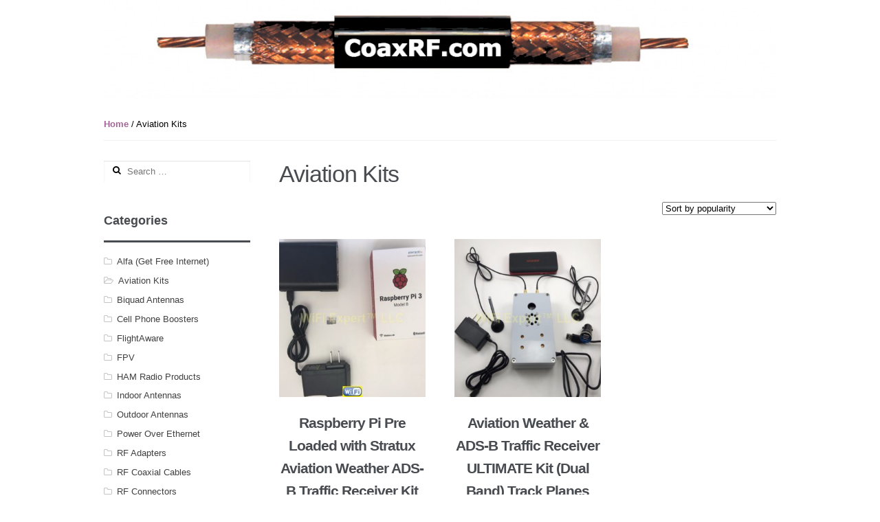

--- FILE ---
content_type: text/html; charset=UTF-8
request_url: https://www.coaxrf.com/product-category/aviation-kits/
body_size: 8698
content:
<!DOCTYPE html>
<html lang="en-US" itemscope="itemscope" itemtype="http://schema.org/WebPage">
<head>
<meta charset="UTF-8">
<meta name="viewport" content="width=device-width, initial-scale=1">
<link rel="profile" href="https://gmpg.org/xfn/11">
<link rel="pingback" href="https://www.coaxrf.com/xmlrpc.php">

<title>Aviation Kits &#8211; RF Coaxial Cables, Adapters, Connectors, Antennas, router mod kits, ham radio products, Alfa and cellphone boosters</title>
<meta name='robots' content='max-image-preview:large' />
	<style>img:is([sizes="auto" i], [sizes^="auto," i]) { contain-intrinsic-size: 3000px 1500px }</style>
	<link rel='dns-prefetch' href='//www.coaxrf.com' />
<link rel="alternate" type="application/rss+xml" title="RF Coaxial Cables, Adapters, Connectors, Antennas, router mod kits, ham radio products, Alfa and cellphone boosters &raquo; Feed" href="https://www.coaxrf.com/feed/" />
<link rel="alternate" type="application/rss+xml" title="RF Coaxial Cables, Adapters, Connectors, Antennas, router mod kits, ham radio products, Alfa and cellphone boosters &raquo; Aviation Kits Category Feed" href="https://www.coaxrf.com/product-category/aviation-kits/feed/" />
<script type="text/javascript">
/* <![CDATA[ */
window._wpemojiSettings = {"baseUrl":"https:\/\/s.w.org\/images\/core\/emoji\/16.0.1\/72x72\/","ext":".png","svgUrl":"https:\/\/s.w.org\/images\/core\/emoji\/16.0.1\/svg\/","svgExt":".svg","source":{"concatemoji":"https:\/\/www.coaxrf.com\/wp-includes\/js\/wp-emoji-release.min.js?ver=6.8.3"}};
/*! This file is auto-generated */
!function(s,n){var o,i,e;function c(e){try{var t={supportTests:e,timestamp:(new Date).valueOf()};sessionStorage.setItem(o,JSON.stringify(t))}catch(e){}}function p(e,t,n){e.clearRect(0,0,e.canvas.width,e.canvas.height),e.fillText(t,0,0);var t=new Uint32Array(e.getImageData(0,0,e.canvas.width,e.canvas.height).data),a=(e.clearRect(0,0,e.canvas.width,e.canvas.height),e.fillText(n,0,0),new Uint32Array(e.getImageData(0,0,e.canvas.width,e.canvas.height).data));return t.every(function(e,t){return e===a[t]})}function u(e,t){e.clearRect(0,0,e.canvas.width,e.canvas.height),e.fillText(t,0,0);for(var n=e.getImageData(16,16,1,1),a=0;a<n.data.length;a++)if(0!==n.data[a])return!1;return!0}function f(e,t,n,a){switch(t){case"flag":return n(e,"\ud83c\udff3\ufe0f\u200d\u26a7\ufe0f","\ud83c\udff3\ufe0f\u200b\u26a7\ufe0f")?!1:!n(e,"\ud83c\udde8\ud83c\uddf6","\ud83c\udde8\u200b\ud83c\uddf6")&&!n(e,"\ud83c\udff4\udb40\udc67\udb40\udc62\udb40\udc65\udb40\udc6e\udb40\udc67\udb40\udc7f","\ud83c\udff4\u200b\udb40\udc67\u200b\udb40\udc62\u200b\udb40\udc65\u200b\udb40\udc6e\u200b\udb40\udc67\u200b\udb40\udc7f");case"emoji":return!a(e,"\ud83e\udedf")}return!1}function g(e,t,n,a){var r="undefined"!=typeof WorkerGlobalScope&&self instanceof WorkerGlobalScope?new OffscreenCanvas(300,150):s.createElement("canvas"),o=r.getContext("2d",{willReadFrequently:!0}),i=(o.textBaseline="top",o.font="600 32px Arial",{});return e.forEach(function(e){i[e]=t(o,e,n,a)}),i}function t(e){var t=s.createElement("script");t.src=e,t.defer=!0,s.head.appendChild(t)}"undefined"!=typeof Promise&&(o="wpEmojiSettingsSupports",i=["flag","emoji"],n.supports={everything:!0,everythingExceptFlag:!0},e=new Promise(function(e){s.addEventListener("DOMContentLoaded",e,{once:!0})}),new Promise(function(t){var n=function(){try{var e=JSON.parse(sessionStorage.getItem(o));if("object"==typeof e&&"number"==typeof e.timestamp&&(new Date).valueOf()<e.timestamp+604800&&"object"==typeof e.supportTests)return e.supportTests}catch(e){}return null}();if(!n){if("undefined"!=typeof Worker&&"undefined"!=typeof OffscreenCanvas&&"undefined"!=typeof URL&&URL.createObjectURL&&"undefined"!=typeof Blob)try{var e="postMessage("+g.toString()+"("+[JSON.stringify(i),f.toString(),p.toString(),u.toString()].join(",")+"));",a=new Blob([e],{type:"text/javascript"}),r=new Worker(URL.createObjectURL(a),{name:"wpTestEmojiSupports"});return void(r.onmessage=function(e){c(n=e.data),r.terminate(),t(n)})}catch(e){}c(n=g(i,f,p,u))}t(n)}).then(function(e){for(var t in e)n.supports[t]=e[t],n.supports.everything=n.supports.everything&&n.supports[t],"flag"!==t&&(n.supports.everythingExceptFlag=n.supports.everythingExceptFlag&&n.supports[t]);n.supports.everythingExceptFlag=n.supports.everythingExceptFlag&&!n.supports.flag,n.DOMReady=!1,n.readyCallback=function(){n.DOMReady=!0}}).then(function(){return e}).then(function(){var e;n.supports.everything||(n.readyCallback(),(e=n.source||{}).concatemoji?t(e.concatemoji):e.wpemoji&&e.twemoji&&(t(e.twemoji),t(e.wpemoji)))}))}((window,document),window._wpemojiSettings);
/* ]]> */
</script>
<style id='wp-emoji-styles-inline-css' type='text/css'>

	img.wp-smiley, img.emoji {
		display: inline !important;
		border: none !important;
		box-shadow: none !important;
		height: 1em !important;
		width: 1em !important;
		margin: 0 0.07em !important;
		vertical-align: -0.1em !important;
		background: none !important;
		padding: 0 !important;
	}
</style>
<link rel='stylesheet' id='wp-block-library-css' href='https://www.coaxrf.com/wp-includes/css/dist/block-library/style.min.css?ver=6.8.3' type='text/css' media='all' />
<style id='classic-theme-styles-inline-css' type='text/css'>
/*! This file is auto-generated */
.wp-block-button__link{color:#fff;background-color:#32373c;border-radius:9999px;box-shadow:none;text-decoration:none;padding:calc(.667em + 2px) calc(1.333em + 2px);font-size:1.125em}.wp-block-file__button{background:#32373c;color:#fff;text-decoration:none}
</style>
<style id='global-styles-inline-css' type='text/css'>
:root{--wp--preset--aspect-ratio--square: 1;--wp--preset--aspect-ratio--4-3: 4/3;--wp--preset--aspect-ratio--3-4: 3/4;--wp--preset--aspect-ratio--3-2: 3/2;--wp--preset--aspect-ratio--2-3: 2/3;--wp--preset--aspect-ratio--16-9: 16/9;--wp--preset--aspect-ratio--9-16: 9/16;--wp--preset--color--black: #000000;--wp--preset--color--cyan-bluish-gray: #abb8c3;--wp--preset--color--white: #ffffff;--wp--preset--color--pale-pink: #f78da7;--wp--preset--color--vivid-red: #cf2e2e;--wp--preset--color--luminous-vivid-orange: #ff6900;--wp--preset--color--luminous-vivid-amber: #fcb900;--wp--preset--color--light-green-cyan: #7bdcb5;--wp--preset--color--vivid-green-cyan: #00d084;--wp--preset--color--pale-cyan-blue: #8ed1fc;--wp--preset--color--vivid-cyan-blue: #0693e3;--wp--preset--color--vivid-purple: #9b51e0;--wp--preset--gradient--vivid-cyan-blue-to-vivid-purple: linear-gradient(135deg,rgba(6,147,227,1) 0%,rgb(155,81,224) 100%);--wp--preset--gradient--light-green-cyan-to-vivid-green-cyan: linear-gradient(135deg,rgb(122,220,180) 0%,rgb(0,208,130) 100%);--wp--preset--gradient--luminous-vivid-amber-to-luminous-vivid-orange: linear-gradient(135deg,rgba(252,185,0,1) 0%,rgba(255,105,0,1) 100%);--wp--preset--gradient--luminous-vivid-orange-to-vivid-red: linear-gradient(135deg,rgba(255,105,0,1) 0%,rgb(207,46,46) 100%);--wp--preset--gradient--very-light-gray-to-cyan-bluish-gray: linear-gradient(135deg,rgb(238,238,238) 0%,rgb(169,184,195) 100%);--wp--preset--gradient--cool-to-warm-spectrum: linear-gradient(135deg,rgb(74,234,220) 0%,rgb(151,120,209) 20%,rgb(207,42,186) 40%,rgb(238,44,130) 60%,rgb(251,105,98) 80%,rgb(254,248,76) 100%);--wp--preset--gradient--blush-light-purple: linear-gradient(135deg,rgb(255,206,236) 0%,rgb(152,150,240) 100%);--wp--preset--gradient--blush-bordeaux: linear-gradient(135deg,rgb(254,205,165) 0%,rgb(254,45,45) 50%,rgb(107,0,62) 100%);--wp--preset--gradient--luminous-dusk: linear-gradient(135deg,rgb(255,203,112) 0%,rgb(199,81,192) 50%,rgb(65,88,208) 100%);--wp--preset--gradient--pale-ocean: linear-gradient(135deg,rgb(255,245,203) 0%,rgb(182,227,212) 50%,rgb(51,167,181) 100%);--wp--preset--gradient--electric-grass: linear-gradient(135deg,rgb(202,248,128) 0%,rgb(113,206,126) 100%);--wp--preset--gradient--midnight: linear-gradient(135deg,rgb(2,3,129) 0%,rgb(40,116,252) 100%);--wp--preset--font-size--small: 13px;--wp--preset--font-size--medium: 20px;--wp--preset--font-size--large: 36px;--wp--preset--font-size--x-large: 42px;--wp--preset--spacing--20: 0.44rem;--wp--preset--spacing--30: 0.67rem;--wp--preset--spacing--40: 1rem;--wp--preset--spacing--50: 1.5rem;--wp--preset--spacing--60: 2.25rem;--wp--preset--spacing--70: 3.38rem;--wp--preset--spacing--80: 5.06rem;--wp--preset--shadow--natural: 6px 6px 9px rgba(0, 0, 0, 0.2);--wp--preset--shadow--deep: 12px 12px 50px rgba(0, 0, 0, 0.4);--wp--preset--shadow--sharp: 6px 6px 0px rgba(0, 0, 0, 0.2);--wp--preset--shadow--outlined: 6px 6px 0px -3px rgba(255, 255, 255, 1), 6px 6px rgba(0, 0, 0, 1);--wp--preset--shadow--crisp: 6px 6px 0px rgba(0, 0, 0, 1);}:where(.is-layout-flex){gap: 0.5em;}:where(.is-layout-grid){gap: 0.5em;}body .is-layout-flex{display: flex;}.is-layout-flex{flex-wrap: wrap;align-items: center;}.is-layout-flex > :is(*, div){margin: 0;}body .is-layout-grid{display: grid;}.is-layout-grid > :is(*, div){margin: 0;}:where(.wp-block-columns.is-layout-flex){gap: 2em;}:where(.wp-block-columns.is-layout-grid){gap: 2em;}:where(.wp-block-post-template.is-layout-flex){gap: 1.25em;}:where(.wp-block-post-template.is-layout-grid){gap: 1.25em;}.has-black-color{color: var(--wp--preset--color--black) !important;}.has-cyan-bluish-gray-color{color: var(--wp--preset--color--cyan-bluish-gray) !important;}.has-white-color{color: var(--wp--preset--color--white) !important;}.has-pale-pink-color{color: var(--wp--preset--color--pale-pink) !important;}.has-vivid-red-color{color: var(--wp--preset--color--vivid-red) !important;}.has-luminous-vivid-orange-color{color: var(--wp--preset--color--luminous-vivid-orange) !important;}.has-luminous-vivid-amber-color{color: var(--wp--preset--color--luminous-vivid-amber) !important;}.has-light-green-cyan-color{color: var(--wp--preset--color--light-green-cyan) !important;}.has-vivid-green-cyan-color{color: var(--wp--preset--color--vivid-green-cyan) !important;}.has-pale-cyan-blue-color{color: var(--wp--preset--color--pale-cyan-blue) !important;}.has-vivid-cyan-blue-color{color: var(--wp--preset--color--vivid-cyan-blue) !important;}.has-vivid-purple-color{color: var(--wp--preset--color--vivid-purple) !important;}.has-black-background-color{background-color: var(--wp--preset--color--black) !important;}.has-cyan-bluish-gray-background-color{background-color: var(--wp--preset--color--cyan-bluish-gray) !important;}.has-white-background-color{background-color: var(--wp--preset--color--white) !important;}.has-pale-pink-background-color{background-color: var(--wp--preset--color--pale-pink) !important;}.has-vivid-red-background-color{background-color: var(--wp--preset--color--vivid-red) !important;}.has-luminous-vivid-orange-background-color{background-color: var(--wp--preset--color--luminous-vivid-orange) !important;}.has-luminous-vivid-amber-background-color{background-color: var(--wp--preset--color--luminous-vivid-amber) !important;}.has-light-green-cyan-background-color{background-color: var(--wp--preset--color--light-green-cyan) !important;}.has-vivid-green-cyan-background-color{background-color: var(--wp--preset--color--vivid-green-cyan) !important;}.has-pale-cyan-blue-background-color{background-color: var(--wp--preset--color--pale-cyan-blue) !important;}.has-vivid-cyan-blue-background-color{background-color: var(--wp--preset--color--vivid-cyan-blue) !important;}.has-vivid-purple-background-color{background-color: var(--wp--preset--color--vivid-purple) !important;}.has-black-border-color{border-color: var(--wp--preset--color--black) !important;}.has-cyan-bluish-gray-border-color{border-color: var(--wp--preset--color--cyan-bluish-gray) !important;}.has-white-border-color{border-color: var(--wp--preset--color--white) !important;}.has-pale-pink-border-color{border-color: var(--wp--preset--color--pale-pink) !important;}.has-vivid-red-border-color{border-color: var(--wp--preset--color--vivid-red) !important;}.has-luminous-vivid-orange-border-color{border-color: var(--wp--preset--color--luminous-vivid-orange) !important;}.has-luminous-vivid-amber-border-color{border-color: var(--wp--preset--color--luminous-vivid-amber) !important;}.has-light-green-cyan-border-color{border-color: var(--wp--preset--color--light-green-cyan) !important;}.has-vivid-green-cyan-border-color{border-color: var(--wp--preset--color--vivid-green-cyan) !important;}.has-pale-cyan-blue-border-color{border-color: var(--wp--preset--color--pale-cyan-blue) !important;}.has-vivid-cyan-blue-border-color{border-color: var(--wp--preset--color--vivid-cyan-blue) !important;}.has-vivid-purple-border-color{border-color: var(--wp--preset--color--vivid-purple) !important;}.has-vivid-cyan-blue-to-vivid-purple-gradient-background{background: var(--wp--preset--gradient--vivid-cyan-blue-to-vivid-purple) !important;}.has-light-green-cyan-to-vivid-green-cyan-gradient-background{background: var(--wp--preset--gradient--light-green-cyan-to-vivid-green-cyan) !important;}.has-luminous-vivid-amber-to-luminous-vivid-orange-gradient-background{background: var(--wp--preset--gradient--luminous-vivid-amber-to-luminous-vivid-orange) !important;}.has-luminous-vivid-orange-to-vivid-red-gradient-background{background: var(--wp--preset--gradient--luminous-vivid-orange-to-vivid-red) !important;}.has-very-light-gray-to-cyan-bluish-gray-gradient-background{background: var(--wp--preset--gradient--very-light-gray-to-cyan-bluish-gray) !important;}.has-cool-to-warm-spectrum-gradient-background{background: var(--wp--preset--gradient--cool-to-warm-spectrum) !important;}.has-blush-light-purple-gradient-background{background: var(--wp--preset--gradient--blush-light-purple) !important;}.has-blush-bordeaux-gradient-background{background: var(--wp--preset--gradient--blush-bordeaux) !important;}.has-luminous-dusk-gradient-background{background: var(--wp--preset--gradient--luminous-dusk) !important;}.has-pale-ocean-gradient-background{background: var(--wp--preset--gradient--pale-ocean) !important;}.has-electric-grass-gradient-background{background: var(--wp--preset--gradient--electric-grass) !important;}.has-midnight-gradient-background{background: var(--wp--preset--gradient--midnight) !important;}.has-small-font-size{font-size: var(--wp--preset--font-size--small) !important;}.has-medium-font-size{font-size: var(--wp--preset--font-size--medium) !important;}.has-large-font-size{font-size: var(--wp--preset--font-size--large) !important;}.has-x-large-font-size{font-size: var(--wp--preset--font-size--x-large) !important;}
:where(.wp-block-post-template.is-layout-flex){gap: 1.25em;}:where(.wp-block-post-template.is-layout-grid){gap: 1.25em;}
:where(.wp-block-columns.is-layout-flex){gap: 2em;}:where(.wp-block-columns.is-layout-grid){gap: 2em;}
:root :where(.wp-block-pullquote){font-size: 1.5em;line-height: 1.6;}
</style>
<style id='woocommerce-inline-inline-css' type='text/css'>
.woocommerce form .form-row .required { visibility: visible; }
</style>
<link rel='stylesheet' id='brands-styles-css' href='https://www.coaxrf.com/wp-content/plugins/woocommerce/assets/css/brands.css?ver=9.8.2' type='text/css' media='all' />
<link rel='stylesheet' id='storefront-style-css' href='https://www.coaxrf.com/wp-content/themes/storefront/style.css?ver=1.3.0' type='text/css' media='all' />
<style id='storefront-style-inline-css' type='text/css'>

		.main-navigation ul li a,
		.site-title a,
		ul.menu li a,
		.site-branding h1 a {
			color: #ffffff;
		}

		.main-navigation ul li a:hover,
		.site-title a:hover {
			color: #e6e6e6;
		}

		.site-header,
		.main-navigation ul ul,
		.secondary-navigation ul ul,
		.main-navigation ul.menu > li.menu-item-has-children:after,
		.secondary-navigation ul.menu ul,
		.main-navigation ul.menu ul,
		.main-navigation ul.nav-menu ul {
			background-color: #ffffff;
		}

		p.site-description,
		ul.menu li.current-menu-item > a {
			color: #5a6567;
		}

		h1, h2, h3, h4, h5, h6 {
			color: #484c51;
		}

		.hentry .entry-header {
			border-color: #484c51;
		}

		.widget h1 {
			border-bottom-color: #484c51;
		}

		body,
		.secondary-navigation a,
		.widget-area .widget a,
		.onsale,
		#comments .comment-list .reply a {
			color: #000000;
		}

		a  {
			color: #a46497;
		}

		button, input[type="button"], input[type="reset"], input[type="submit"], .button, .added_to_cart, .widget-area .widget a.button, .site-header-cart .widget_shopping_cart a.button {
			background-color: #787E87;
			border-color: #787E87;
			color: #ffffff;
		}

		button:hover, input[type="button"]:hover, input[type="reset"]:hover, input[type="submit"]:hover, .button:hover, .added_to_cart:hover, .widget-area .widget a.button:hover, .site-header-cart .widget_shopping_cart a.button:hover {
			background-color: #5f656e;
			border-color: #5f656e;
			color: #ffffff;
		}

		button.alt, input[type="button"].alt, input[type="reset"].alt, input[type="submit"].alt, .button.alt, .added_to_cart.alt, .widget-area .widget a.button.alt, .added_to_cart {
			background-color: #a46497;
			border-color: #a46497;
			color: #ffffff;
		}

		button.alt:hover, input[type="button"].alt:hover, input[type="reset"].alt:hover, input[type="submit"].alt:hover, .button.alt:hover, .added_to_cart.alt:hover, .widget-area .widget a.button.alt:hover, .added_to_cart:hover {
			background-color: #8b4b7e;
			border-color: #8b4b7e;
			color: #ffffff;
		}

		.site-footer {
			background-color: #f3f3f3;
			color: #abb1ba;
		}

		.site-footer a:not(.button) {
			color: #a46497;
		}

		.site-footer h1, .site-footer h2, .site-footer h3, .site-footer h4, .site-footer h5, .site-footer h6 {
			color: #646c6e;
		}

		@media screen and ( min-width: 768px ) {
			.main-navigation ul.menu > li > ul {
				border-top-color: #ffffff}
			}

			.secondary-navigation ul.menu a:hover {
				color: #737e80;
			}

			.main-navigation ul.menu ul {
				background-color: #ffffff;
			}

			.secondary-navigation ul.menu a {
				color: #5a6567;
			}
		}
</style>
<link rel='stylesheet' id='storefront-woocommerce-brands-style-css' href='https://www.coaxrf.com/wp-content/themes/storefront/inc/woocommerce/css/brands.css?ver=6.8.3' type='text/css' media='all' />
<link rel='stylesheet' id='storefront-woocommerce-style-css' href='https://www.coaxrf.com/wp-content/themes/storefront/inc/woocommerce/css/woocommerce.css?ver=6.8.3' type='text/css' media='all' />
<style id='storefront-woocommerce-style-inline-css' type='text/css'>

		a.cart-contents,
		.site-header-cart .widget_shopping_cart a {
			color: #ffffff;
		}

		a.cart-contents:hover,
		.site-header-cart .widget_shopping_cart a:hover {
			color: #e6e6e6;
		}

		.site-header-cart .widget_shopping_cart {
			background-color: #ffffff;
		}

		.woocommerce-tabs ul.tabs li.active a,
		ul.products li.product .price,
		.onsale {
			color: #000000;
		}

		.onsale {
			border-color: #000000;
		}

		.star-rating span:before,
		.widget-area .widget a:hover,
		.product_list_widget a:hover,
		.quantity .plus, .quantity .minus,
		p.stars a:hover:after,
		p.stars a:after,
		.star-rating span:before {
			color: #a46497;
		}

		.star-rating span:before {
			color: #a46497 !important;
		}

		.widget_price_filter .ui-slider .ui-slider-range,
		.widget_price_filter .ui-slider .ui-slider-handle {
			background-color: #a46497;
		}

		#order_review_heading, #order_review {
			border-color: #a46497;
		}

		@media screen and ( min-width: 768px ) {
			.site-header-cart .widget_shopping_cart,
			.site-header .product_list_widget li .quantity {
				color: #5a6567;
			}
		}
</style>
<script type="text/javascript" src="https://www.coaxrf.com/wp-includes/js/jquery/jquery.min.js?ver=3.7.1" id="jquery-core-js"></script>
<script type="text/javascript" src="https://www.coaxrf.com/wp-includes/js/jquery/jquery-migrate.min.js?ver=3.4.1" id="jquery-migrate-js"></script>
<script type="text/javascript" src="https://www.coaxrf.com/wp-content/plugins/woocommerce/assets/js/jquery-blockui/jquery.blockUI.min.js?ver=2.7.0-wc.9.8.2" id="jquery-blockui-js" defer="defer" data-wp-strategy="defer"></script>
<script type="text/javascript" src="https://www.coaxrf.com/wp-content/plugins/woocommerce/assets/js/js-cookie/js.cookie.min.js?ver=2.1.4-wc.9.8.2" id="js-cookie-js" defer="defer" data-wp-strategy="defer"></script>
<script type="text/javascript" id="woocommerce-js-extra">
/* <![CDATA[ */
var woocommerce_params = {"ajax_url":"\/wp-admin\/admin-ajax.php","wc_ajax_url":"\/?wc-ajax=%%endpoint%%","i18n_password_show":"Show password","i18n_password_hide":"Hide password"};
/* ]]> */
</script>
<script type="text/javascript" src="https://www.coaxrf.com/wp-content/plugins/woocommerce/assets/js/frontend/woocommerce.min.js?ver=9.8.2" id="woocommerce-js" defer="defer" data-wp-strategy="defer"></script>
<link rel="https://api.w.org/" href="https://www.coaxrf.com/wp-json/" /><link rel="alternate" title="JSON" type="application/json" href="https://www.coaxrf.com/wp-json/wp/v2/product_cat/553" /><link rel="EditURI" type="application/rsd+xml" title="RSD" href="https://www.coaxrf.com/xmlrpc.php?rsd" />
<meta name="generator" content="WordPress 6.8.3" />
<meta name="generator" content="WooCommerce 9.8.2" />
	<noscript><style>.woocommerce-product-gallery{ opacity: 1 !important; }</style></noscript>
	<style id="sccss">/* Align products */
.products {text-align:center}
.woocommerce ul.products li.product a img {height:230px}
.woocommerce ul.products li.product-category a img {height:250px}
/* CSS that Removes All Showing Results */
p.woocommerce-result-count {
display: none;
}</style></head>

<body class="archive tax-product_cat term-aviation-kits term-553 wp-theme-storefront theme-storefront woocommerce woocommerce-page woocommerce-no-js left-sidebar woocommerce-active">
<div id="page" class="hfeed site">
	<a class="skip-link screen-reader-text" href="#content">Skip to content</a>

	
	<header id="masthead" class="site-header" role="banner" >
		<div class="col-full">
<center><img src="//www.coaxrf.com/wp-content/uploads/logo-new.jpg"></center>
						<div class="site-branding">
				<h1 class="site-title"><a href="https://www.coaxrf.com/" rel="home">RF Coaxial Cables, Adapters, Connectors, Antennas, router mod kits, ham radio products, Alfa and cellphone boosters</a></h1>
				<p class="site-description"></p>
			</div>
				<nav class="secondary-navigation" role="navigation">
					</nav><!-- #site-navigation -->
									<nav id="site-navigation" class="main-navigation" role="navigation">
		<button class="menu-toggle">Primary Menu</button>
					</nav><!-- #site-navigation -->
							
		</div>
	</header><!-- #masthead -->

			<div class="header-widget-region">
			<div class="col-full">
							</div>
		</div>
		
	<div id="content" class="site-content">
		<div class="col-full">

		<nav class="woocommerce-breadcrumb" aria-label="Breadcrumb"><a href="https://www.coaxrf.com">Home</a>&nbsp;&#47;&nbsp;Aviation Kits</nav>		<div id="primary" class="content-area">
			<main id="main" class="site-main" role="main">
	    	<header class="woocommerce-products-header">
			<h1 class="woocommerce-products-header__title page-title">Aviation Kits</h1>
	
	</header>
<div class="woocommerce-notices-wrapper"></div><p class="woocommerce-result-count" role="alert" aria-relevant="all" data-is-sorted-by="true">
	Showing all 2 results<span class="screen-reader-text">Sorted by popularity</span></p>
<form class="woocommerce-ordering" method="get">
		<select
		name="orderby"
		class="orderby"
					aria-label="Shop order"
			>
					<option value="popularity"  selected='selected'>Sort by popularity</option>
					<option value="date" >Sort by latest</option>
					<option value="price" >Sort by price: low to high</option>
					<option value="price-desc" >Sort by price: high to low</option>
			</select>
	<input type="hidden" name="paged" value="1" />
	</form>
<ul class="products columns-3">
<li class="product type-product post-284132 status-publish first outofstock product_cat-aviation-kits has-post-thumbnail taxable shipping-taxable purchasable product-type-simple">
	<a href="https://www.coaxrf.com/shop/aviation-kits/mouse-over-image-to-zoom-raspberry-pi-pre-loaded-with-stratux-aviation-weather-ads-b-traffic-receiver-kit-raspberry-pi-pre-loaded-with-stratux-aviation-weather-ads-b-traffic-receiver-kit-raspberry-p/" class="woocommerce-LoopProduct-link woocommerce-loop-product__link"><img width="300" height="300" src="https://www.coaxrf.com/wp-content/uploads/1a-1-300x300.jpg" class="attachment-woocommerce_thumbnail size-woocommerce_thumbnail" alt="Raspberry Pi Pre Loaded with Stratux Aviation Weather ADS-B Traffic Receiver Kit" decoding="async" fetchpriority="high" srcset="https://www.coaxrf.com/wp-content/uploads/1a-1-300x300.jpg 300w, https://www.coaxrf.com/wp-content/uploads/1a-1-100x100.jpg 100w" sizes="(max-width: 300px) 100vw, 300px" /><h2 class="woocommerce-loop-product__title">Raspberry Pi Pre Loaded with Stratux Aviation Weather ADS-B Traffic Receiver Kit</h2>
	<span class="price"><span class="woocommerce-Price-amount amount"><bdi><span class="woocommerce-Price-currencySymbol">&#36;</span>69.99</bdi></span></span>
</a><a href="https://www.coaxrf.com/shop/aviation-kits/mouse-over-image-to-zoom-raspberry-pi-pre-loaded-with-stratux-aviation-weather-ads-b-traffic-receiver-kit-raspberry-pi-pre-loaded-with-stratux-aviation-weather-ads-b-traffic-receiver-kit-raspberry-p/" aria-describedby="woocommerce_loop_add_to_cart_link_describedby_284132" data-quantity="1" class="button product_type_simple" data-product_id="284132" data-product_sku="" aria-label="Read more about &ldquo;Raspberry Pi Pre Loaded with Stratux Aviation Weather ADS-B Traffic Receiver Kit&rdquo;" rel="nofollow" data-success_message="">Read more</a>	<span id="woocommerce_loop_add_to_cart_link_describedby_284132" class="screen-reader-text">
			</span>
</li>
<li class="product type-product post-284115 status-publish instock product_cat-aviation-kits has-post-thumbnail taxable shipping-taxable purchasable product-type-simple">
	<a href="https://www.coaxrf.com/shop/aviation-kits/aviation-weather-ads-b-traffic-receiver-ultimate-kit-dual-band-track-planes/" class="woocommerce-LoopProduct-link woocommerce-loop-product__link"><img width="300" height="300" src="https://www.coaxrf.com/wp-content/uploads/aviation-kit-3-300x300.jpg" class="attachment-woocommerce_thumbnail size-woocommerce_thumbnail" alt="Aviation Weather &amp; ADS-B Traffic Receiver ULTIMATE Kit (Dual Band) Track Planes" decoding="async" /><h2 class="woocommerce-loop-product__title">Aviation Weather &#038; ADS-B Traffic Receiver ULTIMATE Kit (Dual Band) Track Planes</h2>
	<span class="price"><span class="woocommerce-Price-amount amount"><bdi><span class="woocommerce-Price-currencySymbol">&#36;</span>229.99</bdi></span></span>
</a><a href="?add-to-cart=284115" aria-describedby="woocommerce_loop_add_to_cart_link_describedby_284115" data-quantity="1" class="button product_type_simple add_to_cart_button ajax_add_to_cart" data-product_id="284115" data-product_sku="" aria-label="Add to cart: &ldquo;Aviation Weather &amp; ADS-B Traffic Receiver ULTIMATE Kit (Dual Band) Track Planes&rdquo;" rel="nofollow" data-success_message="&ldquo;Aviation Weather &amp; ADS-B Traffic Receiver ULTIMATE Kit (Dual Band) Track Planes&rdquo; has been added to your cart">Add to cart</a>	<span id="woocommerce_loop_add_to_cart_link_describedby_284115" class="screen-reader-text">
			</span>
</li>
</ul>
			</main><!-- #main -->
		</div><!-- #primary -->

		
<div id="secondary" class="widget-area" role="complementary">
	<aside id="search-2" class="widget widget_search"><form role="search" method="get" class="search-form" action="https://www.coaxrf.com/">
				<label>
					<span class="screen-reader-text">Search for:</span>
					<input type="search" class="search-field" placeholder="Search &hellip;" value="" name="s" />
				</label>
				<input type="submit" class="search-submit" value="Search" />
			</form></aside><aside id="woocommerce_widget_cart-2" class="widget woocommerce widget_shopping_cart"><h1 class="widget-title">Cart</h1><div class="hide_cart_widget_if_empty"><div class="widget_shopping_cart_content"></div></div></aside><aside id="woocommerce_product_categories-2" class="widget woocommerce widget_product_categories"><h1 class="widget-title">Categories</h1><ul class="product-categories"><li class="cat-item cat-item-300"><a href="https://www.coaxrf.com/product-category/alfa-get-free-internet/">Alfa (Get Free Internet)</a></li>
<li class="cat-item cat-item-553 current-cat"><a href="https://www.coaxrf.com/product-category/aviation-kits/">Aviation Kits</a></li>
<li class="cat-item cat-item-541"><a href="https://www.coaxrf.com/product-category/8-biquad-antennas/">Biquad Antennas</a></li>
<li class="cat-item cat-item-109"><a href="https://www.coaxrf.com/product-category/cell-phone-boosters/">Cell Phone Boosters</a></li>
<li class="cat-item cat-item-550"><a href="https://www.coaxrf.com/product-category/4a-flightaware/">FlightAware</a></li>
<li class="cat-item cat-item-543"><a href="https://www.coaxrf.com/product-category/z-fpv/">FPV</a></li>
<li class="cat-item cat-item-418"><a href="https://www.coaxrf.com/product-category/ham-radio-products/">HAM Radio Products</a></li>
<li class="cat-item cat-item-96"><a href="https://www.coaxrf.com/product-category/indoor-antennas/">Indoor Antennas</a></li>
<li class="cat-item cat-item-43"><a href="https://www.coaxrf.com/product-category/outdoor-antennas/">Outdoor Antennas</a></li>
<li class="cat-item cat-item-513"><a href="https://www.coaxrf.com/product-category/power-over-ethernet/">Power Over Ethernet</a></li>
<li class="cat-item cat-item-14"><a href="https://www.coaxrf.com/product-category/2-rf-adapters/">RF Adapters</a></li>
<li class="cat-item cat-item-13"><a href="https://www.coaxrf.com/product-category/1-rf-coaxial-cables/">RF Coaxial Cables</a></li>
<li class="cat-item cat-item-92"><a href="https://www.coaxrf.com/product-category/3rf-connectors/">RF Connectors</a></li>
<li class="cat-item cat-item-42"><a href="https://www.coaxrf.com/product-category/router-mod-kits/">Router Mod Kits</a></li>
<li class="cat-item cat-item-422"><a href="https://www.coaxrf.com/product-category/4uflcables/">U.FL Mini PCI Cables</a></li>
<li class="cat-item cat-item-542"><a href="https://www.coaxrf.com/product-category/wifi-boosters/">WiFi Boosters</a></li>
</ul></aside><aside id="nav_menu-2" class="widget widget_nav_menu"><h1 class="widget-title"> Information</h1><div class="menu-links-container"><ul id="menu-links" class="menu"><li id="menu-item-53" class="menu-item menu-item-type-post_type menu-item-object-page menu-item-53"><a href="https://www.coaxrf.com/shipping/">Shipping Policy</a></li>
<li id="menu-item-50356" class="menu-item menu-item-type-post_type menu-item-object-page menu-item-50356"><a href="https://www.coaxrf.com/privacy-policy/">Privacy Policy</a></li>
<li id="menu-item-54" class="menu-item menu-item-type-post_type menu-item-object-page menu-item-54"><a href="https://www.coaxrf.com/refunds/">Refund Policy</a></li>
<li id="menu-item-52" class="menu-item menu-item-type-post_type menu-item-object-page menu-item-52"><a href="https://www.coaxrf.com/about-us/">About Us</a></li>
<li id="menu-item-273757" class="menu-item menu-item-type-custom menu-item-object-custom menu-item-273757"><a href="http://wifirfexpert.com/contact-us/">Contact Us</a></li>
<li id="menu-item-50328" class="menu-item menu-item-type-custom menu-item-object-custom menu-item-50328"><a href="http://wifirfexpert.com/setup-manuals/">Setup Manuals</a></li>
<li id="menu-item-50329" class="menu-item menu-item-type-custom menu-item-object-custom menu-item-50329"><a href="http://www.wifiexpert.us">Custom RF Cable</a></li>
<li id="menu-item-273754" class="menu-item menu-item-type-custom menu-item-object-custom menu-item-273754"><a href="http://wifirfexpert.com">Blog</a></li>
</ul></div></aside></div><!-- #secondary -->

		</div><!-- .col-full -->
	</div><!-- #content -->

	
	<footer id="colophon" class="site-footer" role="contentinfo">
		<div class="col-full">
		</div><!-- .col-full -->
	</footer><!-- #colophon -->

	
</div><!-- #page -->

<script type="speculationrules">
{"prefetch":[{"source":"document","where":{"and":[{"href_matches":"\/*"},{"not":{"href_matches":["\/wp-*.php","\/wp-admin\/*","\/wp-content\/uploads\/*","\/wp-content\/*","\/wp-content\/plugins\/*","\/wp-content\/themes\/storefront\/*","\/*\\?(.+)"]}},{"not":{"selector_matches":"a[rel~=\"nofollow\"]"}},{"not":{"selector_matches":".no-prefetch, .no-prefetch a"}}]},"eagerness":"conservative"}]}
</script>
<script type="application/ld+json">{"@context":"https:\/\/schema.org\/","@type":"BreadcrumbList","itemListElement":[{"@type":"ListItem","position":1,"item":{"name":"Home","@id":"https:\/\/www.coaxrf.com"}},{"@type":"ListItem","position":2,"item":{"name":"Aviation Kits","@id":"https:\/\/www.coaxrf.com\/product-category\/aviation-kits\/"}}]}</script>	<script type='text/javascript'>
		(function () {
			var c = document.body.className;
			c = c.replace(/woocommerce-no-js/, 'woocommerce-js');
			document.body.className = c;
		})();
	</script>
	<link rel='stylesheet' id='wc-blocks-style-css' href='https://www.coaxrf.com/wp-content/plugins/woocommerce/assets/client/blocks/wc-blocks.css?ver=wc-9.8.2' type='text/css' media='all' />
<script type="text/javascript" src="https://www.coaxrf.com/wp-content/themes/storefront/js/navigation.min.js?ver=20120206" id="storefront-navigation-js"></script>
<script type="text/javascript" src="https://www.coaxrf.com/wp-content/themes/storefront/js/skip-link-focus-fix.min.js?ver=20130115" id="storefront-skip-link-focus-fix-js"></script>
<script type="text/javascript" src="https://www.coaxrf.com/wp-content/plugins/woocommerce/assets/js/sourcebuster/sourcebuster.min.js?ver=9.8.2" id="sourcebuster-js-js"></script>
<script type="text/javascript" id="wc-order-attribution-js-extra">
/* <![CDATA[ */
var wc_order_attribution = {"params":{"lifetime":1.0e-5,"session":30,"base64":false,"ajaxurl":"https:\/\/www.coaxrf.com\/wp-admin\/admin-ajax.php","prefix":"wc_order_attribution_","allowTracking":true},"fields":{"source_type":"current.typ","referrer":"current_add.rf","utm_campaign":"current.cmp","utm_source":"current.src","utm_medium":"current.mdm","utm_content":"current.cnt","utm_id":"current.id","utm_term":"current.trm","utm_source_platform":"current.plt","utm_creative_format":"current.fmt","utm_marketing_tactic":"current.tct","session_entry":"current_add.ep","session_start_time":"current_add.fd","session_pages":"session.pgs","session_count":"udata.vst","user_agent":"udata.uag"}};
/* ]]> */
</script>
<script type="text/javascript" src="https://www.coaxrf.com/wp-content/plugins/woocommerce/assets/js/frontend/order-attribution.min.js?ver=9.8.2" id="wc-order-attribution-js"></script>
<script type="text/javascript" id="wc-cart-fragments-js-extra">
/* <![CDATA[ */
var wc_cart_fragments_params = {"ajax_url":"\/wp-admin\/admin-ajax.php","wc_ajax_url":"\/?wc-ajax=%%endpoint%%","cart_hash_key":"wc_cart_hash_c16252e966581dc4fe265d01855e9f03","fragment_name":"wc_fragments_c16252e966581dc4fe265d01855e9f03","request_timeout":"5000"};
/* ]]> */
</script>
<script type="text/javascript" src="https://www.coaxrf.com/wp-content/plugins/woocommerce/assets/js/frontend/cart-fragments.min.js?ver=9.8.2" id="wc-cart-fragments-js" defer="defer" data-wp-strategy="defer"></script>

<script defer src="https://static.cloudflareinsights.com/beacon.min.js/vcd15cbe7772f49c399c6a5babf22c1241717689176015" integrity="sha512-ZpsOmlRQV6y907TI0dKBHq9Md29nnaEIPlkf84rnaERnq6zvWvPUqr2ft8M1aS28oN72PdrCzSjY4U6VaAw1EQ==" data-cf-beacon='{"version":"2024.11.0","token":"8f3e8d5b36f54d67a2c537623e13cfba","r":1,"server_timing":{"name":{"cfCacheStatus":true,"cfEdge":true,"cfExtPri":true,"cfL4":true,"cfOrigin":true,"cfSpeedBrain":true},"location_startswith":null}}' crossorigin="anonymous"></script>
</body>
</html>


--- FILE ---
content_type: text/css
request_url: https://www.coaxrf.com/wp-content/themes/storefront/style.css?ver=1.3.0
body_size: 8929
content:
/*
Theme Name: 	Storefront
Theme URI: 		http://woothemes.com/storefront
Author: 		WooThemes
Author URI: 	http://woothemes.com
Description: 	Storefront is the perfect theme for your next WooCommerce project. Designed and developed by WooThemes, it features a deep integration with our market leading WooCommerce plugin, several layout & color options to personalise your shop, multiple widget regions, a responsive design and much more. Developers will love it's lean and extensible codebase making it a joy to customise and extend. Looking for a WooCommerce theme? Look no further!
Version: 		1.3.0
License: 		GNU General Public License v2 or later
License URI: 	http://www.gnu.org/licenses/gpl-2.0.html
Text Domain: 	storefront
Tags: 			black, white, light, two-columns, left-sidebar, right-sidebar, responsive-layout, custom-background, custom-colors, custom-header, custom-menu, featured-images, full-width-template, threaded-comments

This theme, like WordPress, is licensed under the GPL.
Use it to make something cool, have fun, and share what you've learned with others.

Storefront is based on Underscores http://underscores.me/, (C) 2012-2014 Automattic, Inc.

Resetting and rebuilding styles have been helped along thanks to the fine work of
Eric Meyer http://meyerweb.com/eric/tools/css/reset/index.html
along with Nicolas Gallagher and Jonathan Neal http://necolas.github.com/normalize.css/

FontAwesome License: SIL Open Font License - http://scripts.sil.org/OFL
Images License: GNU General Public License v2 or later

======
Note: Do not edit this file. If you wish to add your own CSS we strongly recommend creating your own child theme, or installing a custom CSS plugin.
======
*/
.clear:before, .entry-content:before, .comment-content:before, .site-header:before, .site-content:before, .site-footer:before, .gallery:before, .clear:after, .entry-content:after, .comment-content:after, .site-header:after, .site-content:after, .site-footer:after, .gallery:after {
  content: "";
  display: table; }
.clear:after, .entry-content:after, .comment-content:after, .site-header:after, .site-content:after, .site-footer:after, .gallery:after {
  clear: both; }

/*! normalize.css v3.0.2 | MIT License | git.io/normalize */
/**
 * 1. Set default font family to sans-serif.
 * 2. Prevent iOS text size adjust after orientation change, without disabling
 *    user zoom.
 */
html {
  font-family: sans-serif;
  /* 1 */
  -ms-text-size-adjust: 100%;
  /* 2 */
  -webkit-text-size-adjust: 100%;
  /* 2 */ }

/**
 * Remove default margin.
 */
body {
  margin: 0; }

/* HTML5 display definitions
   ========================================================================== */
/**
 * Correct `block` display not defined for any HTML5 element in IE 8/9.
 * Correct `block` display not defined for `details` or `summary` in IE 10/11
 * and Firefox.
 * Correct `block` display not defined for `main` in IE 11.
 */
article, aside, details, figcaption, figure, footer, header, hgroup, main, menu, nav, section, summary {
  display: block; }

/**
 * 1. Correct `inline-block` display not defined in IE 8/9.
 * 2. Normalize vertical alignment of `progress` in Chrome, Firefox, and Opera.
 */
audio, canvas, progress, video {
  display: inline-block;
  /* 1 */
  vertical-align: baseline;
  /* 2 */ }

/**
 * Prevent modern browsers from displaying `audio` without controls.
 * Remove excess height in iOS 5 devices.
 */
audio:not([controls]) {
  display: none;
  height: 0; }

/**
 * Address `[hidden]` styling not present in IE 8/9/10.
 * Hide the `template` element in IE 8/9/11, Safari, and Firefox < 22.
 */
[hidden], template {
  display: none; }

/* Links
   ========================================================================== */
/**
 * Remove the gray background color from active links in IE 10.
 */
a {
  background-color: transparent; }

/**
 * Improve readability when focused and also mouse hovered in all browsers.
 */
a:active, a:hover {
  outline: 0; }

/* Text-level semantics
   ========================================================================== */
/**
 * Address styling not present in IE 8/9/10/11, Safari, and Chrome.
 */
abbr[title] {
  border-bottom: 1px dotted; }

/**
 * Address style set to `bolder` in Firefox 4+, Safari, and Chrome.
 */
b, strong {
  font-weight: bold; }

/**
 * Address styling not present in Safari and Chrome.
 */
dfn {
  font-style: italic; }

/**
 * Address variable `h1` font-size and margin within `section` and `article`
 * contexts in Firefox 4+, Safari, and Chrome.
 */
h1 {
  font-size: 2em;
  margin: 0.67em 0; }

/**
 * Address styling not present in IE 8/9.
 */
mark {
  background: #ff0;
  color: #000; }

/**
 * Address inconsistent and variable font size in all browsers.
 */
small {
  font-size: 80%; }

/**
 * Prevent `sub` and `sup` affecting `line-height` in all browsers.
 */
sub, sup {
  font-size: 75%;
  line-height: 0;
  position: relative;
  vertical-align: baseline; }

sup {
  top: -0.5em; }

sub {
  bottom: -0.25em; }

/* Embedded content
   ========================================================================== */
/**
 * Remove border when inside `a` element in IE 8/9/10.
 */
img {
  border: 0; }

/**
 * Correct overflow not hidden in IE 9/10/11.
 */
svg:not(:root) {
  overflow: hidden; }

/* Grouping content
   ========================================================================== */
/**
 * Address margin not present in IE 8/9 and Safari.
 */
figure {
  margin: 1em 40px; }

/**
 * Address differences between Firefox and other browsers.
 */
hr {
  -moz-box-sizing: content-box;
  box-sizing: content-box;
  height: 0; }

/**
 * Contain overflow in all browsers.
 */
pre {
  overflow: auto; }

/**
 * Address odd `em`-unit font size rendering in all browsers.
 */
code, kbd, pre, samp {
  font-family: monospace, monospace;
  font-size: 1em; }

/* Forms
   ========================================================================== */
/**
 * Known limitation: by default, Chrome and Safari on OS X allow very limited
 * styling of `select`, unless a `border` property is set.
 */
/**
 * 1. Correct color not being inherited.
 *    Known issue: affects color of disabled elements.
 * 2. Correct font properties not being inherited.
 * 3. Address margins set differently in Firefox 4+, Safari, and Chrome.
 */
button, input, optgroup, select, textarea {
  color: inherit;
  /* 1 */
  font: inherit;
  /* 2 */
  margin: 0;
  /* 3 */ }

/**
 * Address `overflow` set to `hidden` in IE 8/9/10/11.
 */
button {
  overflow: visible; }

/**
 * Address inconsistent `text-transform` inheritance for `button` and `select`.
 * All other form control elements do not inherit `text-transform` values.
 * Correct `button` style inheritance in Firefox, IE 8/9/10/11, and Opera.
 * Correct `select` style inheritance in Firefox.
 */
button, select {
  text-transform: none; }

/**
 * 1. Avoid the WebKit bug in Android 4.0.* where (2) destroys native `audio`
 *    and `video` controls.
 * 2. Correct inability to style clickable `input` types in iOS.
 * 3. Improve usability and consistency of cursor style between image-type
 *    `input` and others.
 */
button, html input[type="button"], input[type="reset"], input[type="submit"] {
  -webkit-appearance: button;
  /* 2 */
  cursor: pointer;
  /* 3 */ }

/**
 * Re-set default cursor for disabled elements.
 */
button[disabled], html input[disabled] {
  cursor: default; }

/**
 * Remove inner padding and border in Firefox 4+.
 */
button::-moz-focus-inner, input::-moz-focus-inner {
  border: 0;
  padding: 0; }

/**
 * Address Firefox 4+ setting `line-height` on `input` using `!important` in
 * the UA stylesheet.
 */
input {
  line-height: normal; }

/**
 * It's recommended that you don't attempt to style these elements.
 * Firefox's implementation doesn't respect box-sizing, padding, or width.
 *
 * 1. Address box sizing set to `content-box` in IE 8/9/10.
 * 2. Remove excess padding in IE 8/9/10.
 */
input[type="checkbox"], input[type="radio"] {
  box-sizing: border-box;
  /* 1 */
  padding: 0;
  /* 2 */ }

/**
 * Fix the cursor style for Chrome's increment/decrement buttons. For certain
 * `font-size` values of the `input`, it causes the cursor style of the
 * decrement button to change from `default` to `text`.
 */
input[type="number"]::-webkit-inner-spin-button, input[type="number"]::-webkit-outer-spin-button {
  height: auto; }

/**
 * 1. Address `appearance` set to `searchfield` in Safari and Chrome.
 * 2. Address `box-sizing` set to `border-box` in Safari and Chrome
 *    (include `-moz` to future-proof).
 */
input[type="search"] {
  -webkit-appearance: textfield;
  /* 1 */
  -moz-box-sizing: content-box;
  -webkit-box-sizing: content-box;
  /* 2 */
  box-sizing: content-box; }

/**
 * Remove inner padding and search cancel button in Safari and Chrome on OS X.
 * Safari (but not Chrome) clips the cancel button when the search input has
 * padding (and `textfield` appearance).
 */
input[type="search"]::-webkit-search-cancel-button, input[type="search"]::-webkit-search-decoration {
  -webkit-appearance: none; }

/**
 * Define consistent border, margin, and padding.
 */
fieldset {
  border: 1px solid #c0c0c0;
  margin: 0 2px;
  padding: 0.35em 0.625em 0.75em; }

/**
 * 1. Correct `color` not being inherited in IE 8/9/10/11.
 * 2. Remove padding so people aren't caught out if they zero out fieldsets.
 */
legend {
  border: 0;
  /* 1 */
  padding: 0;
  /* 2 */ }

/**
 * Remove default vertical scrollbar in IE 8/9/10/11.
 */
textarea {
  overflow: auto; }

/**
 * Don't inherit the `font-weight` (applied by a rule above).
 * NOTE: the default cannot safely be changed in Chrome and Safari on OS X.
 */
optgroup {
  font-weight: bold; }

/* Tables
   ========================================================================== */
/**
 * Remove most spacing between table cells.
 */
table {
  border-collapse: collapse;
  border-spacing: 0; }

td, th {
  padding: 0; }

/**
 * Global styles
 */
* {
  -webkit-box-sizing: border-box;
  -moz-box-sizing: border-box;
  box-sizing: border-box; }

body {
  background-color: #FFFFFF; }

/**
 * Header
 */
.site-header {
  background-color: #FFFFFF;
  color: #FFFFFF;
  background-position: center center;
  position: relative;
  z-index: 999; }
  .site-header .site-logo-anchor {
    display: block; }
    .site-header .site-logo-anchor img {
      max-height: 2.618em;
      width: auto; }
  .site-header .site-branding, .site-header .site-logo-anchor {
    margin-bottom: 1.618em; }
  .site-header .widget {
    margin-bottom: 0; }

.header-widget-region {
  position: relative;
  z-index: 99; }

.site-branding h1 {
  font-size: 1.618em;
  letter-spacing: -1px;
  margin: 0; }
  .site-branding h1 a {
    font-weight: 700; }
.site-branding .site-description {
  font-size: 0.857em;
  display: none; }

/**
 * Main content area
 */
.site-main {
  margin-bottom: 2.618em; }

.page-template-template-homepage .site-main {
  padding-top: 1.236em; }

/**
 * Footer
 */
.site-footer {
  background-color: #f3f3f3;
  color: #abb1ba;
 }
  .site-footer h1, .site-footer h2, .site-footer h3, .site-footer h4, .site-footer h5, .site-footer h6 {
    color: #9aa0a9; }
  .site-footer a:not(.button) {
    color: #a46497; }

.site-info {
  padding: 0.618em 0; }

/**
 * Alignment
 */
.alignleft {
  display: inline;
  float: left;
  margin-right: 1.618em; }

.alignright {
  display: inline;
  float: right;
  margin-left: 1.618em; }

.aligncenter {
  clear: both;
  display: block;
  margin: 0 auto; }

/**
 * Accessibility
 */
.screen-reader-text {
  clip: rect(1px 1px 1px 1px);
  /* IE6, IE7 */
  clip: rect(1px, 1px, 1px, 1px);
  position: absolute !important; }

.screen-reader-text:hover, .screen-reader-text:active, .screen-reader-text:focus {
  background-color: #f1f1f1;
  border-radius: 3px;
  box-shadow: 0 0 2px 2px rgba(0, 0, 0, 0.6);
  clip: auto !important;
  color: #21759b;
  display: block;
  font-size: 14px;
  font-weight: bold;
  height: auto;
  left: 5px;
  line-height: normal;
  padding: 15px 23px 14px;
  text-decoration: none;
  top: 5px;
  width: auto;
  z-index: 100000;
  /* Above WP toolbar */ }

/**
 * Clearing
 */
/**
 * Tables
 */
table {
  border-spacing: 0;
  width: 100%;
  border-collapse: separate; }
  table caption {
    padding: 1em 0;
    font-weight: 700; }
  table td, table th {
    padding: 0.857em 1.387em;
    text-align: left;
    vertical-align: top; }
    table td p:last-child, table th p:last-child {
      margin-bottom: 0; }
  table thead th {
    border-bottom: 2px solid rgba(0, 0, 0, 0.1);
    text-transform: uppercase;
    padding: 1.387em;
    vertical-align: middle; }
  table tbody tr:nth-child(2n) td {
    background: rgba(0, 0, 0, 0.015); }
    table tbody tr:nth-child(2n) td:last-child {
      border-right: 0; }
  table tbody td {
    background: rgba(0, 0, 0, 0.025); }
  table tbody h2 {
    font-size: 1em;
    letter-spacing: normal;
    font-weight: normal; }
    table tbody h2 a {
      font-weight: normal; }
  table tbody tr:last-child td {
    border-bottom: 0; }
  table tbody tr:last-child th:first-child {
    border-bottom: 0; }
  table tfoot th, table tfoot td {
    border-top: 1px dotted rgba(0, 0, 0, 0.1); }

/**
 * Typography
 */
@font-face {
  font-family: 'FontAwesome';
  src: url('fonts/fontawesome/fontawesome-webfont.eot?v=#4.1.0');
  src: url('fonts/fontawesome/fontawesome-webfont.eot?#iefix&v=#4.1.0') format('embedded-opentype'), url('fonts/fontawesome/fontawesome-webfont.woff2?v=#4.1.0') format('woff2'), url('fonts/fontawesome/fontawesome-webfont.woff?v=#4.1.0') format('woff'), url('fonts/fontawesome/fontawesome-webfont.ttf?v=#4.1.0') format('truetype'), url('fonts/fontawesome/fontawesome-webfont.svg?v=#4.1.0#fontawesomeregular') format('svg');
  font-weight: normal;
  font-style: normal; }

body {
  -ms-word-wrap: break-word;
  word-wrap: break-word;
  font-size: 0.938em; }

body, button, input, select, textarea {
  color: #000000;
  font-family: "Helvetica Neue", sans-serif;
  line-height: 1.618;
  -webkit-font-smoothing: antialiased;
  -moz-osx-font-smoothing: grayscale; }

h1, h2, h3, h4, h5, h6 {
  font-family: "Helvetica Neue", sans-serif;
  clear: both;
  font-weight: 700;
  margin: 0 0 0.618em;
  color: #484c51; }

h1, .alpha {
  font-size: 2.244em;
  letter-spacing: -1px;
  line-height: 1.214;
  font-weight: 300; }
  h1 a, .alpha a {
    font-weight: 300; }

h2, .beta {
  font-size: 1.618em;
  letter-spacing: -1px; }

h3, .gamma {
  font-size: 1.387em; }

h4, .delta {
  font-size: 1em; }

hr {
  background-color: #ccc;
  border: 0;
  height: 1px;
  margin: 0 0 1.618em; }

p {
  margin: 0 0 1.618em; }

ul, ol {
  margin: 0 0 1.618em 3em;
  padding: 0; }

ul {
  list-style: disc; }

ol {
  list-style: decimal; }

li > ul, li > ol {
  margin-bottom: 0;
  margin-left: 1.618em; }

dt {
  font-weight: 700; }

dd {
  margin: 0 0 1.618em; }

b, strong {
  font-weight: 700; }

dfn, cite, em, i {
  font-style: italic; }

blockquote {
  padding: 0 1.618em;
  border-left: 3px solid rgba(0, 0, 0, 0.05);
  font-style: italic; }

address {
  margin: 0 0 1.618em; }

pre {
  background: #fff9c0;
  font-family: "Courier 10 Pitch", Courier, monospace;
  margin-bottom: 1.618em;
  padding: 1.618em;
  overflow: auto;
  max-width: 100%; }

code, kbd, tt, var {
  font-family: Monaco, Consolas, "Andale Mono", "DejaVu Sans Mono", monospace;
  background-color: rgba(0, 0, 0, 0.05);
  padding: 0.202em 0.53em; }

abbr, acronym {
  border-bottom: 1px dotted #666;
  cursor: help; }

mark, ins {
  text-decoration: none;
  font-weight: 700;
  background: transparent; }

sup, sub {
  font-size: 75%;
  height: 0;
  line-height: 0;
  position: relative;
  vertical-align: baseline; }

sup {
  bottom: 1ex; }

sub {
  top: 0.5ex; }

small {
  font-size: 75%; }

big {
  font-size: 125%; }

figure {
  margin: 0; }

table {
  margin: 0 0 1.618em;
  width: 100%; }

th {
  font-weight: bold; }

img {
  height: auto;
  /* Make sure images are scaled correctly. */
  max-width: 100%;
  /* Adhere to container width. */
  display: block; }

a {
  color: #a46497;
  text-decoration: none;
  font-weight: 700; }

/**
 * General Layout
 */
@media screen and (min-width: 768px) {
  .site-header .site-branding, .site-header .site-logo-anchor, .site-header .site-logo-link {
    display: block;
    
    
    
    width: 21.7391304348%;
    float: left;
    
    margin-right: 4.347826087%;
    
    
    clear: both; }
    .site-header .site-branding img, .site-header .site-logo-anchor img, .site-header .site-logo-link img {
      height: 90px;
      margin-left: 165px;
      margin-right: auto;
      max-width: 710px;
      max-height: none; }




  .woocommerce-active .site-header .secondary-navigation {
    
    
    
    width: 47.8260869565%;
    float: left;
    
    margin-right: 4.347826087%;
    
     }
  .woocommerce-active .site-header .site-search {
    
    
    
    width: 2em;
    float: right;
    
    margin-right: 0;
    
    
    clear: none; }
  .woocommerce-active .site-header .main-navigation {
    
    
    
    width: 73.9130434783%;
    float: left;
    

    
    
    clear: both; }
  .woocommerce-active .site-header .site-header-cart {
    
    
    
    width: 21.7391304348%;
    float: right;
    
    margin-right: 4.347826087%;
    
    
    margin-bottom: 0;
    padding-top: 1.618em; }

  .site-branding .site-description {
    margin-bottom: 0;
    display: block; }

  .site-branding, .site-search, .site-header-cart, .site-logo-anchor {
    margin-bottom: 1em; }

  .site-header .subscribe-and-connect-connect {
    float: right;
    margin-bottom: 1em; }
    .site-header .subscribe-and-connect-connect .icons {
      list-style: none;
      margin: 0; }
      .site-header .subscribe-and-connect-connect .icons a {
        font-size: 1em !important; }
      .site-header .subscribe-and-connect-connect .icons li {
        margin: 0 0 0 0.53em !important;
        display: inline-block; }

  .col-full {
    max-width: 65.141em;
    margin-bottom:1em;
    margin-left: auto;
    margin-right: auto; }
    .col-full:after {
      content: "";
      display: table;
      clear: both; }
    .col-full:after {
      content: " ";
      display: block;
      clear: both; }

  .site-content:after {
    content: "";
    display: table;
    clear: both; }

  .content-area {
    width: 73.9130434783%;
    float: left;
    
    margin-right: 4.347826087%;
    
     }

  .widget-area {
    
    
    
    width: 21.7391304348%;
    float: right;
    
    margin-right: 0;
    
     }

  .right-sidebar .content-area {
    
    
    
    width: 73.9130434783%;
    float: left;
    
    margin-right: 4.347826087%;
    
     }
  .right-sidebar .widget-area {
    
    
    
    width: 21.7391304348%;
    float: right;
    
    margin-right: 0;
    
     }

  .left-sidebar .content-area {
    
    
    
    width: 73.9130434783%;
    float: right;
    
    margin-right: 0;
    
     }
  .left-sidebar .widget-area {
    
    
    
    width: 21.7391304348%;
    float: left;
    
    margin-right: 4.347826087%;
    
     }

  .storefront-full-width-content .content-area {
    
    
    
    width: 100%;
    float: left;
    margin-left: 0;
    margin-right: 0;
    
     }

  .content-area, .widget-area {
    margin-bottom: 2.618em; }

  /**
	 * Full width & homepage template
	 */
  .page-template-template-fullwidth-php .content-area, .page-template-template-homepage-php .content-area {
    
    
    
    width: 100%;
    float: left;
    margin-left: 0;
    margin-right: 0;
    
     }

  /**
	 * Footer widgets
	 */
  .footer-widgets {
    padding-top: 0.236em;
    border-bottom: 3px solid rgba(0, 0, 0, 0.05); }
    .footer-widgets:after {
      content: "";
      display: table;
      clear: both; }
    .footer-widgets.col-2 .block {
      
      
      
      width: 47.8260869565%;
      float: left;
      
      margin-right: 4.347826087%;
      
       }
      .footer-widgets.col-2 .block.footer-widget-2 {
        float: right;
        margin-right: 0; }
    .footer-widgets.col-3 .block {
      
      
      
      width: 30.4347826087%;
      float: left;
      
      margin-right: 4.347826087%;
      
       }
      .footer-widgets.col-3 .block.footer-widget-3 {
        float: right;
        margin-right: 0; }
    .footer-widgets.col-4 .block {
      
      
      
      width: 21.7391304348%;
      float: left;
      
      margin-right: 4.347826087%;
      
       }
      .footer-widgets.col-4 .block.footer-widget-4 {
        float: right;
        margin-right: 0; }
 }

@media screen and (max-width: 65.141em) {
  .col-full {
    margin-left: 2.618em;
    margin-right: 2.618em; }
 }

@media screen and (max-width: 568px) {
  .col-full {
    margin-left: 0em;
    margin-right: 0em; }
 }

/**
 * Forms
 */
form {
  margin-bottom: 1.618em; }

button, input, select, textarea {
  font-size: 100%;
  /* Corrects font size not being inherited in all browsers */
  margin: 0;
  /* Addresses margins set differently in IE6/7, F3/4, S5, Chrome */
  vertical-align: baseline;
  /* Improves appearance and consistency in all browsers */
  *vertical-align: middle;
  /* Improves appearance and consistency in all browsers */ }

button, input[type="button"], input[type="reset"], input[type="submit"], .button, .added_to_cart {
  border: 0;
  background: none;
  background-color: #787E87;
  border-color: #787E87;
  color: #fff;
  cursor: pointer;
  /* Improves usability and consistency of cursor style between image-type 'input' and others */
  line-height: 1;
  padding: 0.618em 1em;
  text-decoration: none;
  font-weight: 700;
  text-shadow: none;
  display: inline-block;
  outline: none;
  -webkit-appearance: none;
  -webkit-font-smoothing: antialiased;
  border-radius: 0;
  box-shadow: inset 0 -2px 0 rgba(0, 0, 0, 0.2), 0 1px 1px rgba(0, 0, 0, 0.1); }
  button.cta, button.alt, input[type="button"].cta, input[type="button"].alt, input[type="reset"].cta, input[type="reset"].alt, input[type="submit"].cta, input[type="submit"].alt, .button.cta, .button.alt, .added_to_cart.cta, .added_to_cart.alt {
    background-color: #a46497;
    border-color: #a46497; }
    button.cta:hover, button.alt:hover, input[type="button"].cta:hover, input[type="button"].alt:hover, input[type="reset"].cta:hover, input[type="reset"].alt:hover, input[type="submit"].cta:hover, input[type="submit"].alt:hover, .button.cta:hover, .button.alt:hover, .added_to_cart.cta:hover, .added_to_cart.alt:hover {
      opacity: 0.8;
      background-color: #a46497; }
  button:hover, input[type="button"]:hover, input[type="reset"]:hover, input[type="submit"]:hover, .button:hover, .added_to_cart:hover {
    opacity: 0.8;
    color: #fff; }
  button.added:after, input[type="button"].added:after, input[type="reset"].added:after, input[type="submit"].added:after, .button.added:after, .added_to_cart.added:after {
    content: "\f00c";
    font-family: "FontAwesome";
    margin-left: 0.53em; }
  button.loading, input[type="button"].loading, input[type="reset"].loading, input[type="submit"].loading, .button.loading, .added_to_cart.loading {
    opacity: 0.5; }
  button.small, input[type="button"].small, input[type="reset"].small, input[type="submit"].small, .button.small, .added_to_cart.small {
    padding: 0.53em 0.857em;
    font-size: 0.857em; }
  button.disabled, input[type="button"].disabled, input[type="reset"].disabled, input[type="submit"].disabled, .button.disabled, .added_to_cart.disabled {
    opacity: 0.5 !important; }
    button.disabled:hover, input[type="button"].disabled:hover, input[type="reset"].disabled:hover, input[type="submit"].disabled:hover, .button.disabled:hover, .added_to_cart.disabled:hover {
      opacity: 0.5 !important; }

input[type="checkbox"], input[type="radio"] {
  padding: 0;
  /* Addresses excess padding in IE8/9 */ }

input[type="search"]::-webkit-search-decoration {
  /* Corrects inner padding displayed oddly in S5, Chrome on OSX */
  -webkit-appearance: none; }

input[type="search"] {
  -webkit-box-sizing: border-box;
  -moz-box-sizing: border-box;
  box-sizing: border-box; }

button::-moz-focus-inner, input::-moz-focus-inner {
  /* Corrects inner padding and border displayed oddly in FF3/4 www.sitepen.com/blog/2008/05/14/the-devils-in-the-details-fixing-dojos-toolbar-buttons/ */
  border: 0;
  padding: 0; }

input[type="text"], input[type="email"], input[type="url"], input[type="password"], input[type="search"], textarea, .input-text {
  padding: 0.618em;
  color: #787E87;
  line-height: 1;
  outline: none;
  border: 0;
  -webkit-appearance: none;
  border-radius: 0;
  -webkit-box-sizing: border-box;
  -moz-box-sizing: border-box;
  box-sizing: border-box;
  font-weight: normal;
  box-shadow: inset 0 1px 2px rgba(0, 0, 0, 0.125); }

input[type="text"]:focus, input[type="email"]:focus, input[type="url"]:focus, input[type="password"]:focus, input[type="search"]:focus, textarea:focus {
  background-color: #e3e3e3;
  color: #60656c; }

textarea {
  overflow: auto;
  /* Removes default vertical scrollbar in IE6/7/8/9 */
  padding-left: 0.857em;
  vertical-align: top;
  /* Improves readability and alignment in all browsers */
  width: 100%; }

label {
  font-weight: 700; }

label.inline input {
  width: auto; }

fieldset {
  padding: 0;
  border: 0;
  margin-bottom: 1.618em; }
  fieldset legend {
    font-weight: 700; }

[placeholder]:focus::-webkit-input-placeholder {
  -webkit-transition: opacity 0.5s 0.5s ease;
  -moz-transition: opacity 0.5s 0.5s ease;
  transition: opacity 0.5s 0.5s ease;
  opacity: 0; }

/**
 * Main Naivgation
 */
/**
 * General Menu Styles
 */
.main-navigation {
  clear: both; }

.secondary-navigation {
  display: none; }

.menu-toggle {
  cursor: pointer;
  margin: 1.618em auto;
  display: block;
  width: 100%;
  text-align: left; }
  .menu-toggle:before {
    font-family: "FontAwesome";
    font-weight: 400;
    content: "\f0c9";
    margin-right: 0.53em; }

.menu-toggle, .main-navigation.toggled .nav-menu {
  display: block; }

.main-navigation ul {
  display: none;
  margin-left: 0;
  list-style: none; }
  .main-navigation ul ul {
    display: block;
    margin-left: 1.387em; }
  .main-navigation ul li a {
    padding: 0.857em 1.387em;
    display: block; }
    .main-navigation ul li a:before {
      font-family: "FontAwesome";
      content: "\f0f6";
      margin-right: 0.53em;
      font-weight: 400; }
    .main-navigation ul li a:hover {
      color: #e6e6e6; }

@media screen and (min-width: 768px) {
  .menu-toggle {
    display: none; }

  .main-navigation, .secondary-navigation {
    clear: both;
    display: block;
    width: 100%; }
    .main-navigation ul, .secondary-navigation ul {
      list-style: none;
      margin: 0;
      padding-left: 0;
      display: block; }
      .main-navigation ul li, .secondary-navigation ul li {
        position: relative;
        display: inline-block;
        text-align: left; }
        .main-navigation ul li a, .secondary-navigation ul li a {
          display: block; }
          .main-navigation ul li a:before, .secondary-navigation ul li a:before {
            display: none; }
        .main-navigation ul li:hover > ul, .secondary-navigation ul li:hover > ul {
          display: block; }
      .main-navigation ul ul, .secondary-navigation ul ul {
        display: none;
        float: left;
        position: absolute;
        top: 100%;
        left: 0;
        z-index: 99999;
        background-color: #2c2d33; }
        .main-navigation ul ul li a, .secondary-navigation ul ul li a {
          width: 200px; }
        .main-navigation ul ul ul, .secondary-navigation ul ul ul {
          left: 100%;
          top: 0; }

  ul.menu li.current-menu-item > a {
    color: #787E87; }

  /**
	 * Primary Navigation
	 */
  .main-navigation {
    position: relative;
    }
    .main-navigation ul.menu > li > a, .main-navigation ul.nav-menu > li > a {
      padding: 0 1em 2.244em; }
    .main-navigation ul.menu > li:first-child, .main-navigation ul.nav-menu > li:first-child {
      margin-left: -1em; }
    .main-navigation ul.menu > li.menu-item-has-children:hover:after, .main-navigation ul.menu > li.page_item_has_children:hover:after, .main-navigation ul.nav-menu > li.menu-item-has-children:hover:after, .main-navigation ul.nav-menu > li.page_item_has_children:hover:after {
      display: block; }
    .main-navigation ul.menu > li.menu-item-has-children > a:after, .main-navigation ul.menu > li.page_item_has_children > a:after, .main-navigation ul.nav-menu > li.menu-item-has-children > a:after, .main-navigation ul.nav-menu > li.page_item_has_children > a:after {
      content: "\f107";
      font-family: "FontAwesome";
      margin-left: 1em;
      line-height: 1; }
    .main-navigation ul.menu ul, .main-navigation ul.nav-menu ul {
      background-color: #2c2d33;
      margin-left: 0; }
      .main-navigation ul.menu ul li, .main-navigation ul.nav-menu ul li {
        background-color: rgba(0, 0, 0, 0.025); }
        .main-navigation ul.menu ul li a, .main-navigation ul.nav-menu ul li a {
          padding: 0.857em 1em; }
        .main-navigation ul.menu ul li:last-child, .main-navigation ul.nav-menu ul li:last-child {
          border-bottom: 0; }
        .main-navigation ul.menu ul li.menu-item-has-children > a:after, .main-navigation ul.menu ul li.page_item_has_children > a:after, .main-navigation ul.nav-menu ul li.menu-item-has-children > a:after, .main-navigation ul.nav-menu ul li.page_item_has_children > a:after {
          content: "\f105";
          font-family: "FontAwesome";
          float: right; }
      .main-navigation ul.menu ul ul, .main-navigation ul.nav-menu ul ul {
        margin-left: 0;
        border-top-color: rgba(0, 0, 0, 0.1);
        box-shadow: none; }
      .main-navigation ul.menu ul a:hover, .main-navigation ul.menu ul li:hover > a, .main-navigation ul.nav-menu ul a:hover, .main-navigation ul.nav-menu ul li:hover > a {
        background-color: rgba(0, 0, 0, 0.025); }
    .main-navigation a {
      padding: 0 1em 2.244em; }

  /**
	 * Secondary Navigation
	 */
  .secondary-navigation {
    margin: 0 0 1.618em;
    width: auto;
    clear: none;
    line-height: 1; }
    .secondary-navigation .menu {
      font-size: 0.857em;
      width: auto;
      float: right; }
      .secondary-navigation .menu > li:hover > a {
        text-decoration: none; }
      .secondary-navigation .menu > li > a {
        position: relative; }
        .secondary-navigation .menu > li > a:before {
          content: "";
          display: block;
          width: 1px;
          height: 25%;
          background-color: rgba(0, 0, 0, 0.05);
          position: absolute;
          top: 37.5%;
          left: 0; }
      .secondary-navigation .menu > li:first-child a:before {
        display: none; }
      .secondary-navigation .menu ul {
        background-color: #2c2d33; }
        .secondary-navigation .menu ul a {
          padding: 0.326em 0.857em;
          background: rgba(0, 0, 0, 0.05); }
        .secondary-navigation .menu ul li:first-child a {
          padding-top: 1em; }
        .secondary-navigation .menu ul li:last-child a {
          padding-bottom: 1em; }
        .secondary-navigation .menu ul ul {
          margin-top: -0.618em; }
      .secondary-navigation .menu a {
        padding: 1.387em 0.857em;
        font-weight: 400;
        color: #aeb2b7; }
        .secondary-navigation .menu a:hover {
          text-decoration: none; }
 }

/**
 * Content
 */
.sticky .entry-title:before {
  font-family: "FontAwesome";
  font-weight: 400;
  margin-right: 0.53em;
  content: "\f08d"; }

.hentry {
  margin: 0 0 4.236em;
  padding-bottom: 3.631em;
  border-bottom: 6px solid rgba(0, 0, 0, 0.05); }
  .hentry .wp-post-image {
    margin-bottom: 0.618em; }
  .hentry .entry-header {
    border-bottom: 3px solid #787E87;
    margin-bottom: 3.631em; }
    .hentry .entry-header h1 {
      border-bottom: 1px solid rgba(0, 0, 0, 0.1);
      padding-bottom: 0.618em;
      margin-bottom: 3px; }
    .hentry .entry-header .posted-on, .hentry .entry-header .byline {
      font-size: 0.857em; }
  .hentry .entry-meta a {
    border-bottom: 1px solid rgba(0, 0, 0, 0.1); }
    .hentry .entry-meta a:hover {
      border-bottom-color: rgba(0, 0, 0, 0.2); }

.byline, .updated:not(.published) {
  display: none; }

.single .byline, .group-blog .byline {
  display: inline; }

.page-links {
  clear: both;
  margin: 0 0 1.618em; }

.cat-links, .tags-links, .comments-link, .edit-link {
  display: block;
  margin-bottom: 1em; }
  .cat-links:before, .tags-links:before, .comments-link:before, .edit-link:before {
    content: "\f114";
    font-family: "FontAwesome";
    margin-right: 0.53em;
    display: inline-block;
    width: 1em; }

.tags-links:before {
  content: "\f02b"; }

.comments-link:before {
  content: "\f0e5"; }

.edit-link:before {
  content: "\f040"; }

@media screen and (min-width: 768px) {
  .hentry.type-post:after {
    content: "";
    display: table;
    clear: both; }
  .hentry.type-post .entry-meta {
    
    
    
    width: 17.6470588235%;
    float: left;
    
    margin-right: 5.8823529412%;
    
    
    font-size: 0.857em; }
  .hentry.type-post .entry-content {
    
    
    
    width: 76.4705882353%;
    float: right;
    
    margin-right: 0;
    
     }
 }

/**
 * Post Formats
 */
.blog .format-aside .entry-title, .archive .format-aside .entry-title {
  display: none; }

/**
 * Media
 */
.page-content img.wp-smiley, .entry-content img.wp-smiley, .comment-content img.wp-smiley {
  border: none;
  margin-bottom: 0;
  margin-top: 0;
  padding: 0;
  display: inline-block; }

/**
 * Captions
 */
.wp-caption {
  margin-bottom: 1.618em;
  max-width: 100%; }
  .wp-caption img[class*="wp-image-"] {
    display: block;
    margin: 1.2% auto 0;
    max-width: 98%; }
  .wp-caption .wp-caption-text {
    text-align: left;
    font-style: italic;
    border-bottom: 2px solid rgba(0, 0, 0, 0.1);
    padding: 1em 0; }

/**
 * Galleries
 */
.gallery {
  margin-bottom: 1.618em; }
  .gallery .gallery-item {
    float: left; }
    .gallery .gallery-item .gallery-icon a {
      display: block; }
    .gallery .gallery-item .gallery-icon img {
      border: none;
      height: auto;
      margin-bottom: 0; }
    .gallery .gallery-item .gallery-caption {
      margin: 0;
      text-align: center; }

/**
 * Pagination
 */
.site-main [class*="navigation"] {
  margin: 0 0 1.618em;
  overflow: hidden; }
  .site-main [class*="navigation"] .nav-previous {
    float: left;
    width: 50%; }
  .site-main [class*="navigation"] .nav-next {
    float: right;
    text-align: right;
    width: 50%; }



/**
 * Pagination
 */
.storefront-pagination, .woocommerce-pagination {
  padding: 1em 0;
  border: 1px solid rgba(0, 0, 0, 0.1);
  border-width: 1px 0;
  text-align: center; }
  .storefront-pagination .page-numbers, .woocommerce-pagination .page-numbers {
    list-style: none;
    margin: 0; }
    .storefront-pagination .page-numbers:after, .woocommerce-pagination .page-numbers:after {
      content: "";
      display: table;
      clear: both; }
    .storefront-pagination .page-numbers li, .woocommerce-pagination .page-numbers li {
      display: inline-block; }
      .storefront-pagination .page-numbers li .page-numbers, .woocommerce-pagination .page-numbers li .page-numbers {
        border-left-width: 0;
        display: inline-block;
        padding: 0.327em 0.857em; }
        .storefront-pagination .page-numbers li .page-numbers.current, .woocommerce-pagination .page-numbers li .page-numbers.current {
          font-weight: 700;
          background-color: rgba(0, 0, 0, 0.0125); }
        .storefront-pagination .page-numbers li .page-numbers.dots, .woocommerce-pagination .page-numbers li .page-numbers.dots {
          background-color: transparent; }
        .storefront-pagination .page-numbers li .page-numbers.prev, .storefront-pagination .page-numbers li .page-numbers.next, .woocommerce-pagination .page-numbers li .page-numbers.prev, .woocommerce-pagination .page-numbers li .page-numbers.next {
          padding-left: 1.387em;
          padding-right: 1.387em; }
      .storefront-pagination .page-numbers li a.page-numbers:hover, .woocommerce-pagination .page-numbers li a.page-numbers:hover {
        border-color: rgba(0, 0, 0, 0.1); }

/**
 * Comments
 */
#comments {
  padding-top: 2.618em; }
  #comments .comments-title {
    border-bottom: 1px dotted rgba(0, 0, 0, 0.1);
    padding-bottom: 0.53em;
    margin-bottom: 1.618em; }
  #comments .comment-list {
    list-style: none;
    margin-left: 0; }
    #comments .comment-list .comment-body:after {
      content: "";
      display: table;
      clear: both; }
    #comments .comment-list .comment-content {
      padding-bottom: 1.618em;
      margin-bottom: 1.618em; }
    #comments .comment-list .comment-meta .avatar {
      margin-bottom: 1em;
      max-width: 32px;
      height: auto; }
    #comments .comment-list .comment-meta a.comment-date {
      opacity: 0.8;
      font-size: 0.857em; }
      #comments .comment-list .comment-meta a.comment-date:hover {
        color: #787E87; }
    #comments .comment-list .comment-meta cite {
      font-style: normal;
      clear: both;
      display: block; }
    #comments .comment-list .bypostauthor cite:after {
      font-family: "FontAwesome";
      font-weight: 400;
      margin-left: 0.53em;
      content: "\f097"; }
    #comments .comment-list .reply {
      font-size: 0.857em;
      margin-bottom: 1.618em; }
      #comments .comment-list .reply:after {
        content: "";
        display: table;
        clear: both; }
      #comments .comment-list .reply .comment-edit-link {
        border-left: 1px solid rgba(0, 0, 0, 0.1); }
      #comments .comment-list .reply a {
        color: #787E87;
        background-color: rgba(0, 0, 0, 0.025);
        padding: 0.53em 1em;
        float: left; }
        #comments .comment-list .reply a:hover {
          background-color: rgba(0, 0, 0, 0.05); }
    #comments .comment-list .children {
      list-style: none; }

.comment-content a {
  word-wrap: break-word; }

#respond {
  margin-bottom: 4.236em;
  clear: both;
  padding: 1.618em;
  background-color: rgba(0, 0, 0, 0.0125);
  border-top: 0.236em solid rgba(0, 0, 0, 0.025); }
  #respond .comment-form-author input, #respond .comment-form-email input, #respond .comment-form-url input {
    width: 100%; }
  #respond .form-submit, #respond form {
    margin-bottom: 0; }

@media screen and (min-width: 768px) {
  .comment-list:after {
    content: "";
    display: table;
    clear: both; }
  .comment-list .comment {
    clear: both; }
  .comment-list .comment-meta {
    
    
    
    width: 17.6470588235%;
    float: left;
    
    margin-right: 5.8823529412%;
    
     }
    .comment-list .comment-meta .avatar {
      
      
      
      width: 100%;
      float: left;
      margin-left: 0;
      margin-right: 0;
      
       }
  .comment-list .comment-content {
    padding-bottom: 3.631em;
    margin-bottom: 3.631em; }
  .comment-list .comment-content, .comment-list #respond {
    
    
    
    width: 76.4705882353%;
    float: right;
    
    margin-right: 0;
    
     }
  .comment-list #respond {
    float: right; }
    .comment-list #respond .comment-form-author, .comment-list #respond .comment-form-email, .comment-list #respond .comment-form-url {
      width: 100%;
      margin-right: 0; }
  .comment-list .reply {
    clear: both; }
  .comment-list ol.children {
    
    
    
    width: 88.2352941176%;
    float: right;
    
    margin-right: 0;
    
    
    list-style: none; }
    .comment-list ol.children .comment-meta {
      
      
      
      width: 20%;
      float: left;
      
      margin-right: 6.6666666667%;
      
       }
    .comment-list ol.children .comment-content, .comment-list ol.children #respond {
      
      
      
      width: 73.3333333333%;
      float: right;
      
      margin-right: 0;
      
       }
    .comment-list ol.children ol.children {
      
      
      
      width: 86.6666666667%;
      float: right;
      
      margin-right: 0;
      
       }
      .comment-list ol.children ol.children .comment-meta {
        
        
        
        width: 23.0769230769%;
        float: left;
        
        margin-right: 7.6923076923%;
        
         }
      .comment-list ol.children ol.children .comment-content, .comment-list ol.children ol.children #respond {
        
        
        
        width: 69.2307692308%;
        float: right;
        
        margin-right: 0;
        
         }
      .comment-list ol.children ol.children ol.children {
        
        
        
        width: 84.6153846154%;
        float: right;
        
        margin-right: 0;
        
         }
        .comment-list ol.children ol.children ol.children .comment-meta {
          
          
          
          width: 27.2727272727%;
          float: left;
          
          margin-right: 9.0909090909%;
          
           }
        .comment-list ol.children ol.children ol.children .comment-content, .comment-list ol.children ol.children ol.children #respond {
          
          
          
          width: 63.6363636364%;
          float: right;
          
          margin-right: 0;
          
           }
        .comment-list ol.children ol.children ol.children ol.children {
          
          
          
          width: 81.8181818182%;
          float: right;
          
          margin-right: 0;
          
           }
          .comment-list ol.children ol.children ol.children ol.children .comment-meta {
            
            
            
            width: 33.3333333333%;
            float: left;
            
            margin-right: 11.1111111111%;
            
             }
          .comment-list ol.children ol.children ol.children ol.children .comment-content, .comment-list ol.children ol.children ol.children ol.children #respond {
            
            
            
            width: 55.5555555556%;
            float: right;
            
            margin-right: 0;
            
             }

  #respond .comment-form-author, #respond .comment-form-email, #respond .comment-form-url {
    
    
    
    width: 29.4117647059%;
    float: left;
    
    margin-right: 5.8823529412%;
    
     }
  #respond .comment-form-url {
    float: right;
    margin-right: 0; }
  #respond .comment-form-comment {
    clear: both; }
 }

/**
 * Widgets
 */
.widget {
  margin: 0 0 3.631em; }
  .widget select {
    max-width: 100%; }
  .widget .widget-search .search-submit {
    display: none; }
  .widget h1 {
    font-size: 1em;
    letter-spacing: 0;
    border-bottom: 3px solid #787E87;
    padding: 0 0 1em;
    margin-bottom: 1em;
    font-weight: 700; }
  .widget ul {
    margin-left: 0;
    list-style: none; }
    .widget ul ul {
      margin-left: 1.618em; }

.widget-area .widget a.button {
  font-weight: 700 !important;
  color: #fff; }
  .widget-area .widget a.button:hover {
    color: #fff; }

.header-widget-region:after {
  content: "";
  display: table;
  clear: both; }
.header-widget-region .widget {
  margin: 0;
  padding: 1em 0;
  font-size: 0.857em; }

.widget_search form, .widget_product_search form {
  position: relative; }
  .widget_search form input[type=text], .widget_search form input[type=search], .widget_product_search form input[type=text], .widget_product_search form input[type=search] {
    width: 100%;
    padding-left: 2.618em; }
  .widget_search form input[type=submit], .widget_product_search form input[type=submit] {
    display: none; }
  .widget_search form:before, .widget_product_search form:before {
    content: "\f002";
    font-family: "FontAwesome";
    position: absolute;
    top: 0.618em;
    left: 1em;
    line-height: 1; }

.widget_recent_entries ul, .widget_pages ul, .widget_categories ul, .widget_archive ul, .widget_recent_comments ul, .widget_nav_menu ul, .widget_links ul {
  margin: 0; }
  .widget_recent_entries ul li, .widget_pages ul li, .widget_categories ul li, .widget_archive ul li, .widget_recent_comments ul li, .widget_nav_menu ul li, .widget_links ul li {
    list-style: none;
    margin-bottom: 0.618em; }
    .widget_recent_entries ul li:before, .widget_pages ul li:before, .widget_categories ul li:before, .widget_archive ul li:before, .widget_recent_comments ul li:before, .widget_nav_menu ul li:before, .widget_links ul li:before {
      font-family: "FontAwesome";
      margin-right: 0.53em;
      display: inline-block;
      opacity: 0.25; }
  .widget_recent_entries ul .sub-menu, .widget_pages ul .sub-menu, .widget_categories ul .sub-menu, .widget_archive ul .sub-menu, .widget_recent_comments ul .sub-menu, .widget_nav_menu ul .sub-menu, .widget_links ul .sub-menu {
    margin-top: 0.618em;
    margin-left: 1.618em; }

.widget-area #wp-calendar th, .widget-area #wp-calendar td, .footer-widgets #wp-calendar th, .footer-widgets #wp-calendar td {
  text-align: center; }

.widget_recent_entries ul li:before, .widget_pages ul li:before {
  content: "\f0f6"; }
.widget_recent_entries ul ul.children, .widget_pages ul ul.children {
  margin: 0.618em 0 0 1.387em; }

.widget_categories ul li:before {
  content: "\f114"; }
.widget_categories ul li.current-cat:before {
  content: "\f115"; }

.widget_archive ul li:before {
  content: "\f115"; }

.widget_recent_comments ul li:before {
  content: "\f0e5"; }

.widget_nav_menu ul li:before {
  content: "\f0f6"; }

.widget_links ul li:before {
  content: "\f08e"; }

.widget-area .widget {
  font-size: 0.857em; }
  .widget-area .widget h1.widget-title {
    font-size: 1.387em; }
  .widget-area .widget a {
    color: #787E87;
    font-weight: 400;
    opacity: 0.75; }
    .widget-area .widget a:hover {
      color: #a46497;
      opacity: 1; }
    .widget-area .widget a.button {
      opacity: 1; }

/**
 * Infinite Scroll
 */
/* Globally hidden elements when Infinite Scroll is supported and in use. */
.infinite-scroll .paging-navigation, .infinite-scroll.neverending .site-footer {
  /* Theme Footer (when set to scrolling) */
  display: none; }

/* When Infinite Scroll has reached its end we need to re-display elements that were hidden (via .neverending) before */
.infinity-end.neverending .site-footer {
  display: block; }

.woocommerce-active .site-header .col-full { margin-bottom: 0; }
  .woocommerce-active .site-header .secondary-navigation { display: none; }
.site-header .site-branding { display: none; }





--- FILE ---
content_type: text/css
request_url: https://www.coaxrf.com/wp-content/themes/storefront/inc/woocommerce/css/brands.css?ver=6.8.3
body_size: -501
content:
.header-widget-region .widget_brand_thumbnails ul.brand-thumbnails{text-align:center}.header-widget-region .widget_brand_thumbnails ul.brand-thumbnails:after{content:"";display:table;clear:both}.header-widget-region .widget_brand_thumbnails ul.brand-thumbnails li{display:inline-block;width:auto!important;float:none!important;margin-bottom:0!important}.header-widget-region .widget_brand_thumbnails ul.brand-thumbnails li img{max-height:16px;width:auto;display:block}